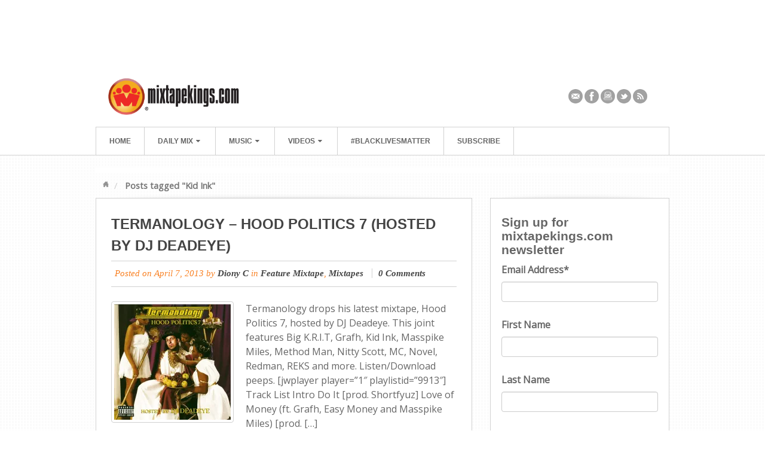

--- FILE ---
content_type: text/html; charset=UTF-8
request_url: https://mixtapekings.com/tag/kid-ink/
body_size: 13539
content:
<!DOCTYPE html>
<html lang="en-US">
<head>
<meta charset="UTF-8" />

<link rel="profile" href="http://gmpg.org/xfn/11" />
<link rel="pingback" href="https://mixtapekings.com/xmlrpc.php" />
<!--[if lt IE 9]>
<script src="https://mixtapekings.com/wp-content/themes/swagger/framework/assets/js/html5.js" type="text/javascript"></script>
<![endif]-->
<meta name='robots' content='index, follow, max-image-preview:large, max-snippet:-1, max-video-preview:-1' />
<meta name="dlm-version" content="4.9.14">
	<!-- This site is optimized with the Yoast SEO plugin v24.7 - https://yoast.com/wordpress/plugins/seo/ -->
	<title>Kid Ink Archives - mixtapekings.com</title>
	<link rel="canonical" href="https://mixtapekings.com/tag/kid-ink/" />
	<meta property="og:locale" content="en_US" />
	<meta property="og:type" content="article" />
	<meta property="og:title" content="Kid Ink Archives - mixtapekings.com" />
	<meta property="og:url" content="https://mixtapekings.com/tag/kid-ink/" />
	<meta property="og:site_name" content="mixtapekings.com" />
	<meta name="twitter:card" content="summary_large_image" />
	<meta name="twitter:site" content="@mixtapekings" />
	<script type="application/ld+json" class="yoast-schema-graph">{"@context":"https://schema.org","@graph":[{"@type":"CollectionPage","@id":"https://mixtapekings.com/tag/kid-ink/","url":"https://mixtapekings.com/tag/kid-ink/","name":"Kid Ink Archives - mixtapekings.com","isPartOf":{"@id":"https://mixtapekings.com/#website"},"primaryImageOfPage":{"@id":"https://mixtapekings.com/tag/kid-ink/#primaryimage"},"image":{"@id":"https://mixtapekings.com/tag/kid-ink/#primaryimage"},"thumbnailUrl":"https://i0.wp.com/assets.mixtapekings.com/wp-content/uploads/2013/04/Termanology-Hood_Politics_7-cover.jpg?fit=700%2C694&ssl=1","breadcrumb":{"@id":"https://mixtapekings.com/tag/kid-ink/#breadcrumb"},"inLanguage":"en-US"},{"@type":"ImageObject","inLanguage":"en-US","@id":"https://mixtapekings.com/tag/kid-ink/#primaryimage","url":"https://i0.wp.com/assets.mixtapekings.com/wp-content/uploads/2013/04/Termanology-Hood_Politics_7-cover.jpg?fit=700%2C694&ssl=1","contentUrl":"https://i0.wp.com/assets.mixtapekings.com/wp-content/uploads/2013/04/Termanology-Hood_Politics_7-cover.jpg?fit=700%2C694&ssl=1","width":700,"height":694},{"@type":"BreadcrumbList","@id":"https://mixtapekings.com/tag/kid-ink/#breadcrumb","itemListElement":[{"@type":"ListItem","position":1,"name":"Home","item":"https://mixtapekings.com/"},{"@type":"ListItem","position":2,"name":"Kid Ink"}]},{"@type":"WebSite","@id":"https://mixtapekings.com/#website","url":"https://mixtapekings.com/","name":"mixtapekings.com","description":"listen, download &amp; shop, mixtapes, vinyls, music videos, underground","publisher":{"@id":"https://mixtapekings.com/#organization"},"potentialAction":[{"@type":"SearchAction","target":{"@type":"EntryPoint","urlTemplate":"https://mixtapekings.com/?s={search_term_string}"},"query-input":{"@type":"PropertyValueSpecification","valueRequired":true,"valueName":"search_term_string"}}],"inLanguage":"en-US"},{"@type":"Organization","@id":"https://mixtapekings.com/#organization","name":"mixtapekings.com","url":"https://mixtapekings.com/","logo":{"@type":"ImageObject","inLanguage":"en-US","@id":"https://mixtapekings.com/#/schema/logo/image/","url":"https://i2.wp.com/assets.mixtapekings.com/wp-content/uploads/2012/05/mixtapekings_logo.png?fit=342%2C96&ssl=1","contentUrl":"https://i2.wp.com/assets.mixtapekings.com/wp-content/uploads/2012/05/mixtapekings_logo.png?fit=342%2C96&ssl=1","width":"342","height":"96","caption":"mixtapekings.com"},"image":{"@id":"https://mixtapekings.com/#/schema/logo/image/"},"sameAs":["https://www.facebook.com/mixtapekings","https://x.com/mixtapekings","https://www.instagram.com/mixtapekings/","https://www.youtube.com/user/mixtapekings"]}]}</script>
	<!-- / Yoast SEO plugin. -->


<link rel='dns-prefetch' href='//stats.wp.com' />
<link rel='preconnect' href='//c0.wp.com' />
<link rel='preconnect' href='//i0.wp.com' />
<link rel="alternate" type="application/rss+xml" title="mixtapekings.com &raquo; Feed" href="https://mixtapekings.com/feed/" />
<link rel="alternate" type="application/rss+xml" title="mixtapekings.com &raquo; Comments Feed" href="https://mixtapekings.com/comments/feed/" />
<link rel="alternate" type="application/rss+xml" title="mixtapekings.com &raquo; Kid Ink Tag Feed" href="https://mixtapekings.com/tag/kid-ink/feed/" />
<link href="https://fonts.googleapis.com/css?family=Open+Sans" rel="stylesheet" type="text/css">
<style id='wp-img-auto-sizes-contain-inline-css' type='text/css'>
img:is([sizes=auto i],[sizes^="auto," i]){contain-intrinsic-size:3000px 1500px}
/*# sourceURL=wp-img-auto-sizes-contain-inline-css */
</style>
<link rel='stylesheet' id='bootstrap-css' href='https://mixtapekings.com/wp-content/themes/swagger/framework/assets/plugins/bootstrap/css/bootstrap.min.css?ver=3.3.4' type='text/css' media='all' />
<link rel='stylesheet' id='fontawesome-css' href='https://mixtapekings.com/wp-content/themes/swagger/framework/assets/plugins/fontawesome/css/font-awesome.min.css?ver=4.7.0' type='text/css' media='all' />
<link rel='stylesheet' id='magnific_popup-css' href='https://mixtapekings.com/wp-content/themes/swagger/framework/assets/css/magnificpopup.min.css?ver=0.9.3' type='text/css' media='all' />
<link rel='stylesheet' id='themeblvd-css' href='https://mixtapekings.com/wp-content/themes/swagger/framework/assets/css/themeblvd.min.css?ver=2.4.9' type='text/css' media='all' />
<style id='wp-emoji-styles-inline-css' type='text/css'>

	img.wp-smiley, img.emoji {
		display: inline !important;
		border: none !important;
		box-shadow: none !important;
		height: 1em !important;
		width: 1em !important;
		margin: 0 0.07em !important;
		vertical-align: -0.1em !important;
		background: none !important;
		padding: 0 !important;
	}
/*# sourceURL=wp-emoji-styles-inline-css */
</style>
<style id='wp-block-library-inline-css' type='text/css'>
:root{--wp-block-synced-color:#7a00df;--wp-block-synced-color--rgb:122,0,223;--wp-bound-block-color:var(--wp-block-synced-color);--wp-editor-canvas-background:#ddd;--wp-admin-theme-color:#007cba;--wp-admin-theme-color--rgb:0,124,186;--wp-admin-theme-color-darker-10:#006ba1;--wp-admin-theme-color-darker-10--rgb:0,107,160.5;--wp-admin-theme-color-darker-20:#005a87;--wp-admin-theme-color-darker-20--rgb:0,90,135;--wp-admin-border-width-focus:2px}@media (min-resolution:192dpi){:root{--wp-admin-border-width-focus:1.5px}}.wp-element-button{cursor:pointer}:root .has-very-light-gray-background-color{background-color:#eee}:root .has-very-dark-gray-background-color{background-color:#313131}:root .has-very-light-gray-color{color:#eee}:root .has-very-dark-gray-color{color:#313131}:root .has-vivid-green-cyan-to-vivid-cyan-blue-gradient-background{background:linear-gradient(135deg,#00d084,#0693e3)}:root .has-purple-crush-gradient-background{background:linear-gradient(135deg,#34e2e4,#4721fb 50%,#ab1dfe)}:root .has-hazy-dawn-gradient-background{background:linear-gradient(135deg,#faaca8,#dad0ec)}:root .has-subdued-olive-gradient-background{background:linear-gradient(135deg,#fafae1,#67a671)}:root .has-atomic-cream-gradient-background{background:linear-gradient(135deg,#fdd79a,#004a59)}:root .has-nightshade-gradient-background{background:linear-gradient(135deg,#330968,#31cdcf)}:root .has-midnight-gradient-background{background:linear-gradient(135deg,#020381,#2874fc)}:root{--wp--preset--font-size--normal:16px;--wp--preset--font-size--huge:42px}.has-regular-font-size{font-size:1em}.has-larger-font-size{font-size:2.625em}.has-normal-font-size{font-size:var(--wp--preset--font-size--normal)}.has-huge-font-size{font-size:var(--wp--preset--font-size--huge)}.has-text-align-center{text-align:center}.has-text-align-left{text-align:left}.has-text-align-right{text-align:right}.has-fit-text{white-space:nowrap!important}#end-resizable-editor-section{display:none}.aligncenter{clear:both}.items-justified-left{justify-content:flex-start}.items-justified-center{justify-content:center}.items-justified-right{justify-content:flex-end}.items-justified-space-between{justify-content:space-between}.screen-reader-text{border:0;clip-path:inset(50%);height:1px;margin:-1px;overflow:hidden;padding:0;position:absolute;width:1px;word-wrap:normal!important}.screen-reader-text:focus{background-color:#ddd;clip-path:none;color:#444;display:block;font-size:1em;height:auto;left:5px;line-height:normal;padding:15px 23px 14px;text-decoration:none;top:5px;width:auto;z-index:100000}html :where(.has-border-color){border-style:solid}html :where([style*=border-top-color]){border-top-style:solid}html :where([style*=border-right-color]){border-right-style:solid}html :where([style*=border-bottom-color]){border-bottom-style:solid}html :where([style*=border-left-color]){border-left-style:solid}html :where([style*=border-width]){border-style:solid}html :where([style*=border-top-width]){border-top-style:solid}html :where([style*=border-right-width]){border-right-style:solid}html :where([style*=border-bottom-width]){border-bottom-style:solid}html :where([style*=border-left-width]){border-left-style:solid}html :where(img[class*=wp-image-]){height:auto;max-width:100%}:where(figure){margin:0 0 1em}html :where(.is-position-sticky){--wp-admin--admin-bar--position-offset:var(--wp-admin--admin-bar--height,0px)}@media screen and (max-width:600px){html :where(.is-position-sticky){--wp-admin--admin-bar--position-offset:0px}}
/*wp_block_styles_on_demand_placeholder:6970078d59c49*/
/*# sourceURL=wp-block-library-inline-css */
</style>
<style id='classic-theme-styles-inline-css' type='text/css'>
/*! This file is auto-generated */
.wp-block-button__link{color:#fff;background-color:#32373c;border-radius:9999px;box-shadow:none;text-decoration:none;padding:calc(.667em + 2px) calc(1.333em + 2px);font-size:1.125em}.wp-block-file__button{background:#32373c;color:#fff;text-decoration:none}
/*# sourceURL=/wp-includes/css/classic-themes.min.css */
</style>
<link rel='stylesheet' id='flick-css' href='https://mixtapekings.com/wp-content/plugins/mailchimp/assets/css/flick/flick.css?ver=2.0.1' type='text/css' media='all' />
<link rel='stylesheet' id='mailchimp_sf_main_css-css' href='https://mixtapekings.com/wp-content/plugins/mailchimp/assets/css/frontend.css?ver=2.0.1' type='text/css' media='all' />
<link rel='stylesheet' id='themeblvd_swagger-css' href='https://mixtapekings.com/wp-content/themes/swagger/assets/css/theme.min.css?ver=2.1.18' type='text/css' media='all' />
<link rel='stylesheet' id='themeblvd_responsive-css' href='https://mixtapekings.com/wp-content/themes/swagger/assets/css/responsive.min.css?ver=2.1.18' type='text/css' media='all' />
<style id='themeblvd_responsive-inline-css' type='text/css'>
html,body {font-family: Open Sans, Arial, sans-serif;font-size: 16px;font-style: normal;font-weight: normal;}h1, h2, h3, h4, h5, h6, .slide-title {font-family: "Helvetica Neue", Helvetica, Arial,sans-serif;font-style: normal;font-weight: bold;}.media-full .slide-title,.nivoSlider .slide-title,.featured-entry-title .entry-title,.slogan-text,.element-tweet,.special-font {font-family: "Helvetica Neue", Helvetica, Arial,sans-serif;font-style: normal;font-weight: normal;}a {color: #f98123;}a:hover {color: #703b12;}.default,#branding {border-color: #f98123;}.article-wrap article {border-bottom-color: #f98123;}.element-post_list_paginated .read-more,.post_list_paginated .read-more,.standard-slider .media-full .slide-title span,.nivoSlider .slide-title span {background-color: #f98123;}#branding .header_logo .tb-text-logo:hover,.entry-title a:hover,.widget ul li a:hover,#main #breadcrumbs a:hover,.tags a:hover,.entry-meta a:hover {color: #f98123 !important;}
/*# sourceURL=themeblvd_responsive-inline-css */
</style>
<link rel='stylesheet' id='themeblvd_theme-css' href='https://mixtapekings.com/wp-content/themes/swagger-child/style.css?ver=2.1.18' type='text/css' media='all' />
<script type="text/javascript" src="https://c0.wp.com/c/6.9/wp-includes/js/jquery/jquery.min.js" id="jquery-core-js"></script>
<script type="text/javascript" src="https://c0.wp.com/c/6.9/wp-includes/js/jquery/jquery-migrate.min.js" id="jquery-migrate-js"></script>
<script type="text/javascript" src="https://mixtapekings.com/wp-content/themes/swagger/framework/assets/js/flexslider.min.js?ver=2.1" id="flexslider-js"></script>
<script type="text/javascript" src="https://mixtapekings.com/wp-content/themes/swagger/framework/assets/js/roundabout.min.js?ver=2.4.2" id="roundabout-js"></script>
<script type="text/javascript" src="https://mixtapekings.com/wp-content/themes/swagger/framework/assets/js/nivo.min.js?ver=3.2" id="nivo-js"></script>
<script type="text/javascript" src="https://mixtapekings.com/wp-content/themes/swagger/framework/assets/plugins/bootstrap/js/bootstrap.min.js?ver=3.3.4" id="bootstrap-js"></script>
<script type="text/javascript" src="https://mixtapekings.com/wp-content/themes/swagger/framework/assets/js/magnificpopup.min.js?ver=0.9.3" id="magnific_popup-js"></script>
<script type="text/javascript" src="https://mixtapekings.com/wp-content/themes/swagger/framework/assets/js/hoverintent.min.js?ver=r7" id="hoverintent-js"></script>
<script type="text/javascript" src="https://mixtapekings.com/wp-content/themes/swagger/framework/assets/js/superfish.min.js?ver=1.7.4" id="superfish-js"></script>
<script type="text/javascript" id="themeblvd-js-extra">
/* <![CDATA[ */
var themeblvd = {"thumb_animations":"true","featured_animations":"true","image_slide_animations":"true","retina_logo":"true","bootstrap":"true","magnific_popup":"true","lightbox_animation":"fade","lightbox_mobile":"0","lightbox_mobile_iframe":"768","lightbox_mobile_gallery":"0","lightbox_error":"The lightbox media could not be loaded.","lightbox_close":"Close","lightbox_loading":"Loading...","lightbox_counter":"%curr% of %total%","lightbox_next":"Next","lightbox_previous":"Previous","superfish":"true"};
//# sourceURL=themeblvd-js-extra
/* ]]> */
</script>
<script type="text/javascript" src="https://mixtapekings.com/wp-content/themes/swagger/framework/assets/js/themeblvd.min.js?ver=2.4.9" id="themeblvd-js"></script>
<link rel="https://api.w.org/" href="https://mixtapekings.com/wp-json/" /><link rel="alternate" title="JSON" type="application/json" href="https://mixtapekings.com/wp-json/wp/v2/tags/886" /><link rel="EditURI" type="application/rsd+xml" title="RSD" href="https://mixtapekings.com/xmlrpc.php?rsd" />
<meta name="generator" content="WordPress 6.9" />
	<style>img#wpstats{display:none}</style>
		<meta name="viewport" content="width=device-width, initial-scale=1.0">
<link rel='stylesheet' id='custom_styles' href='https://mixtapekings.com/wp-content/themes/swagger-child/assets/css/custom.css' type='text/css' media='all' />
<link rel="icon" href="https://i0.wp.com/assets.mixtapekings.com/wp-content/uploads/mixtapekings-symbol-200x200.jpg?fit=32%2C32&#038;ssl=1" sizes="32x32" />
<link rel="icon" href="https://i0.wp.com/assets.mixtapekings.com/wp-content/uploads/mixtapekings-symbol-200x200.jpg?fit=192%2C192&#038;ssl=1" sizes="192x192" />
<link rel="apple-touch-icon" href="https://i0.wp.com/assets.mixtapekings.com/wp-content/uploads/mixtapekings-symbol-200x200.jpg?fit=180%2C180&#038;ssl=1" />
<meta name="msapplication-TileImage" content="https://i0.wp.com/assets.mixtapekings.com/wp-content/uploads/mixtapekings-symbol-200x200.jpg?fit=200%2C200&#038;ssl=1" />
		<style type="text/css" id="wp-custom-css">
			/*
Welcome to Custom CSS!

CSS (Cascading Style Sheets) is a kind of code that tells the browser how
to render a web page. You may delete these comments and get started with
your customizations.

By default, your stylesheet will be loaded after the theme stylesheets,
which means that your rules can take precedence and override the theme CSS
rules. Just write here what you want to change, you don't need to copy all
your theme's stylesheet content.
*/

#custom_html-2.widget .widget-inner, #custom_html-3.widget .widget-inner, #custom_html-4.widget .widget-inner, #custom_html-5.widget .widget-inner {
	padding: 0px;
}


@media screen and (max-width: 969px) {
    div.mtk_home_970x90 {
        display: none;
    }
}


@media screen and (max-width: 467px) {
    div.mtk_post_468x60 {
        display: none;
    }
}		</style>
		
<!-- Google Tag Manager -->
<script>(function(w,d,s,l,i){w[l]=w[l]||[];w[l].push({'gtm.start':
new Date().getTime(),event:'gtm.js'});var f=d.getElementsByTagName(s)[0],
j=d.createElement(s),dl=l!='dataLayer'?'&l='+l:'';j.async=true;j.src=
'https://www.googletagmanager.com/gtm.js?id='+i+dl;f.parentNode.insertBefore(j,f);
})(window,document,'script','dataLayer','GTM-N6CWH9');</script>
<!-- End Google Tag Manager -->

</head>
<body class="archive tag tag-kid-ink tag-886 wp-theme-swagger wp-child-theme-swagger-child mac chrome layout_stretch primary_light content_light mobile_nav_toggle_graphic hide-featured-area hide-featured-area-above sidebar-layout-sidebar_right">

<!-- Google Tag Manager (noscript) -->
<noscript><iframe src="https://www.googletagmanager.com/ns.html?id=GTM-N6CWH9"
height="0" width="0" style="display:none;visibility:hidden"></iframe></noscript>
<!-- End Google Tag Manager (noscript) -->


<div id="wrapper">
	<div id="container">

		
		<!-- HEADER (start) -->

		<div id="top">
			<header id="branding" role="banner">
				<div class="content">
					<div class="header-above"><div class="widget-area widget-area-collapsible"><aside id="block-16" class="widget widget_block"><div class="widget-inner"><!-- /3084174/mtk_home_728x90 -->
<div id='div-gpt-ad-1748027978690-0' style='min-width: 728px; min-height: 90px;'>
  <script>
    googletag.cmd.push(function() { googletag.display('div-gpt-ad-1748027978690-0'); });
  </script>
</div></div></aside></div><!-- .widget_area (end) --></div><!-- .header-above (end) -->	<div id="header_content">
		<div class="header_content-inner">
			<div class="header_content-content clearfix">
					<div class="header_logo header_logo_image">
		<a href="https://mixtapekings.com" title="mixtapekings.com" class="tb-image-logo"><img src="https://assets.mixtapekings.com/wp-content/uploads/2012/05/mixtapekings_logo.png" alt="mixtapekings.com" width="220" /></a>	</div><!-- .tbc_header_logo (end) -->
		<div class="header-addon">
		<div class="social-media">
			<div class="themeblvd-contact-bar"><ul class="social-media-grey"><li><a href="/contact-us/" title="Email" class="email" target="_blank">Email</a></li><li><a href="http://www.facebook.com/mixtapekings" title="Facebook" class="facebook" target="_blank">Facebook</a></li><li><a href="http://www.instagram.com/mixtapekings" title="Instagram" class="instagram" target="_blank">Instagram</a></li><li><a href="http://twitter.com/mixtapekings" title="Twitter" class="twitter" target="_blank">Twitter</a></li><li><a href="/feed/" title="RSS" class="rss" target="_blank">RSS</a></li></ul><div class="clear"></div></div><!-- .themeblvd-contact-bar (end) -->		</div><!-- .social-media (end) -->
					</div><!-- .header-addon (end) -->
				</div><!-- .header_content-content (end) -->
		</div><!-- .header_content-inner (end) -->
	</div><!-- #header_content (end) -->
		<a href="#access" class="btn-navbar">
		<i class="fa fa-bars"></i>	</a>
	<nav id="access" role="navigation">
		<div class="access-inner">
			<div class="access-content clearfix">
				<ul id="primary-menu" class="sf-menu"><li id="menu-item-43771" class="menu-item menu-item-type-custom menu-item-object-custom menu-item-home menu-item-43771"><a href="https://mixtapekings.com">Home</a></li>
<li id="menu-item-1820" class="menu-item menu-item-type-post_type menu-item-object-page menu-item-has-children menu-item-1820"><a href="https://mixtapekings.com/daily-mix/">Daily Mix<i class="sf-sub-indicator fa fa-caret-down"></i></a>
<ul class="sub-menu">
	<li id="menu-item-4132" class="menu-item menu-item-type-taxonomy menu-item-object-category menu-item-4132"><a href="https://mixtapekings.com/category/news/">News</a></li>
	<li id="menu-item-8142" class="menu-item menu-item-type-taxonomy menu-item-object-category menu-item-8142"><a href="https://mixtapekings.com/category/interviews/">Interviews</a></li>
</ul>
</li>
<li id="menu-item-1905" class="menu-item menu-item-type-post_type menu-item-object-page menu-item-has-children menu-item-1905"><a href="https://mixtapekings.com/music/">Music<i class="sf-sub-indicator fa fa-caret-down"></i></a>
<ul class="sub-menu">
	<li id="menu-item-8457" class="menu-item menu-item-type-taxonomy menu-item-object-category menu-item-8457"><a href="https://mixtapekings.com/category/audio-tracks/">Audio Tracks</a></li>
	<li id="menu-item-6085" class="menu-item menu-item-type-taxonomy menu-item-object-category menu-item-6085"><a href="https://mixtapekings.com/category/albums/">Albums</a></li>
	<li id="menu-item-1911" class="menu-item menu-item-type-taxonomy menu-item-object-category menu-item-1911"><a href="https://mixtapekings.com/category/mixtapes/">Mixtapes</a></li>
	<li id="menu-item-43832" class="menu-item menu-item-type-taxonomy menu-item-object-category menu-item-43832"><a href="https://mixtapekings.com/category/mixtapes/throwback-mixtapes/">Throwback Mixtapes</a></li>
</ul>
</li>
<li id="menu-item-1908" class="menu-item menu-item-type-post_type menu-item-object-page menu-item-has-children menu-item-1908"><a href="https://mixtapekings.com/videos/">Videos<i class="sf-sub-indicator fa fa-caret-down"></i></a>
<ul class="sub-menu">
	<li id="menu-item-2335" class="menu-item menu-item-type-taxonomy menu-item-object-category menu-item-2335"><a href="https://mixtapekings.com/category/indie-comedy/">Indie Comedy</a></li>
	<li id="menu-item-2334" class="menu-item menu-item-type-taxonomy menu-item-object-category menu-item-2334"><a href="https://mixtapekings.com/category/music-video/">Music Videos</a></li>
	<li id="menu-item-2085" class="menu-item menu-item-type-taxonomy menu-item-object-category menu-item-2085"><a href="https://mixtapekings.com/category/parodies-spoofs/">Parodies/Spoof&#8217;s</a></li>
</ul>
</li>
<li id="menu-item-42825" class="menu-item menu-item-type-post_type menu-item-object-page menu-item-42825"><a href="https://mixtapekings.com/black-lives-matter/">#BLACKLIVESMATTER</a></li>
<li id="menu-item-10492" class="menu-item menu-item-type-post_type menu-item-object-page menu-item-10492"><a href="https://mixtapekings.com/subscribe/">Subscribe</a></li>
</ul>							</div><!-- .access-content (end) -->
		</div><!-- .access-inner (end) -->
	</nav><!-- #access (end) -->
					</div><!-- .content (end) -->
			</header><!-- #branding (end) -->
		</div><!-- #top (end) -->

		<!-- HEADER (end) -->

			<!-- MAIN (start) -->

	<div id="main" class="sidebar_right">
		<div class="main-inner">
			<div class="main-content">
				<div class="grid-protection clearfix">
	<div class="main-top"><div class="widget-area widget-area-collapsible"><aside id="block-12" class="widget widget_block"><div class="widget-inner"><!-- /3084174/mtk_home_728x90 -->
<div id='div-gpt-ad-1736809988920-0'>
  <script>
    googletag.cmd.push(function() { googletag.display('div-gpt-ad-1736809988920-0'); });
  </script>
</div>
</div></aside></div><!-- .widget_area (end) --></div><!-- .main-top (end) -->		<div id="breadcrumbs">
			<div class="breadcrumbs-inner">
				<div class="breadcrumbs-content">
					<ul class="breadcrumb"><li><a href="https://mixtapekings.com" class="home-link" title="Home">Home</a></li><li class="active"><span class="current">Posts tagged "Kid Ink"</span></li></ul><!-- .breadcrumb (end) -->				</div><!-- .breadcrumbs-content (end) -->
			</div><!-- .breadcrumbs-inner (end) -->
		</div><!-- #breadcrumbs (end) -->
		
	<div id="sidebar_layout" class="clearfix">
		<div class="sidebar_layout-inner">
			<div class="row grid-protection">

				
				<!-- CONTENT (start) -->

				<div id="content" class="col-sm-8 clearfix" role="main">
					<div class="inner">
						
						
							<!-- ARCHIVE POST LIST (start) -->

							<div class="post_list post_list_paginated archive">
																											<div class="article-wrap">
	<article id="post-9914" class="post-9914 post type-post status-publish format-standard has-post-thumbnail hentry category-feature-mixtape category-mixtapes tag-big-k-r-i-t tag-grafh tag-hood-politics-7 tag-kid-ink tag-masspike-miles tag-mc tag-method-man tag-nitty-scott tag-novel tag-redman tag-reks tag-termanology">
		<header class="entry-header">
			<h1 class="entry-title"><a href="https://mixtapekings.com/2013/04/07/termanology-hood-politics-7-hosted-by-dj-deadeye/" title="Termanology &#8211; Hood Politics 7 (Hosted by DJ Deadeye)">Termanology &#8211; Hood Politics 7 (Hosted by DJ Deadeye)</a></h1>
								<div class="entry-meta">
		<span class="sep">Posted on</span>
		<time class="entry-date updated" datetime="2013-04-07T00:01:42+00:00">April 7, 2013</time>
		<span class="sep"> by </span>
		<span class="author vcard"><a class="url fn n" href="https://mixtapekings.com/author/admin/" title="View all posts by Diony C" rel="author">Diony C</a></span>
		<span class="sep"> in </span>
					<span class="category"><a href="https://mixtapekings.com/category/mixtapes/feature-mixtape/" rel="category tag">Feature Mixtape</a>, <a href="https://mixtapekings.com/category/mixtapes/" rel="category tag">Mixtapes</a></span>
							<span class="comments-link">
				<a href="https://mixtapekings.com/2013/04/07/termanology-hood-politics-7-hosted-by-dj-deadeye/#respond"><span class="dsq-postid" data-dsqidentifier="9914 http://www.mixtapekings.com/?p=9914"><span class="leave-reply">No Comments</span></span></a>			</span>
			</div><!-- .entry-meta -->
						</header><!-- .entry-header -->
		<div class="entry-content">
			<div class="featured-image-wrapper attachment-small wp-post-image"><div class="featured-image"><div class="featured-image-inner"><a href="https://mixtapekings.com/2013/04/07/termanology-hood-politics-7-hosted-by-dj-deadeye/" target="_self" class="thumbnail post" title="Termanology &#8211; Hood Politics 7 (Hosted by DJ Deadeye)"><img width="195" height="193" src="https://i0.wp.com/assets.mixtapekings.com/wp-content/uploads/2013/04/Termanology-Hood_Politics_7-cover.jpg?fit=195%2C193&amp;ssl=1" class=" wp-post-image" alt="" decoding="async" srcset="https://i0.wp.com/assets.mixtapekings.com/wp-content/uploads/2013/04/Termanology-Hood_Politics_7-cover.jpg?w=700&amp;ssl=1 700w, https://i0.wp.com/assets.mixtapekings.com/wp-content/uploads/2013/04/Termanology-Hood_Politics_7-cover.jpg?resize=300%2C297&amp;ssl=1 300w, https://i0.wp.com/assets.mixtapekings.com/wp-content/uploads/2013/04/Termanology-Hood_Politics_7-cover.jpg?resize=620%2C614&amp;ssl=1 620w, https://i0.wp.com/assets.mixtapekings.com/wp-content/uploads/2013/04/Termanology-Hood_Politics_7-cover.jpg?resize=195%2C193&amp;ssl=1 195w, https://i0.wp.com/assets.mixtapekings.com/wp-content/uploads/2013/04/Termanology-Hood_Politics_7-cover.jpg?resize=130%2C130&amp;ssl=1 130w, https://i0.wp.com/assets.mixtapekings.com/wp-content/uploads/2013/04/Termanology-Hood_Politics_7-cover.jpg?resize=70%2C70&amp;ssl=1 70w, https://i0.wp.com/assets.mixtapekings.com/wp-content/uploads/2013/04/Termanology-Hood_Politics_7-cover.jpg?resize=45%2C45&amp;ssl=1 45w" sizes="(max-width: 195px) 100vw, 195px" /><span class="image-overlay"><span class="image-overlay-bg"></span><span class="image-overlay-icon"></span></span></a></div><!-- .featured-image-inner (end) --></div><!-- .featured-image (end) --></div><!-- .featured-image-wrapper (end) -->			<p>Termanology drops his latest mixtape, Hood Politics 7, hosted by DJ Deadeye. This joint features Big K.R.I.T, Grafh, Kid Ink, Masspike Miles, Method Man, Nitty Scott, MC, Novel, Redman, REKS and more. Listen/Download peeps. [jwplayer player=&#8221;1&#8243; playlistid=&#8221;9913&#8243;] Track List Intro Do It [prod. Shortfyuz] Love of Money (ft. Grafh, Easy Money and Masspike Miles) [prod. [&hellip;]</p>
<a href="https://mixtapekings.com/2013/04/07/termanology-hood-politics-7-hosted-by-dj-deadeye/" title="Termanology &#8211; Hood Politics 7 (Hosted by DJ Deadeye)" class="read-more">View Post</a>							<span class="tags"><i class="fa fa-tags"></i> <a href="https://mixtapekings.com/tag/big-k-r-i-t/" rel="tag">Big K.R.I.T</a>, <a href="https://mixtapekings.com/tag/grafh/" rel="tag">Grafh</a>, <a href="https://mixtapekings.com/tag/hood-politics-7/" rel="tag">Hood Politics 7</a>, <a href="https://mixtapekings.com/tag/kid-ink/" rel="tag">Kid Ink</a>, <a href="https://mixtapekings.com/tag/masspike-miles/" rel="tag">Masspike Miles</a>, <a href="https://mixtapekings.com/tag/mc/" rel="tag">MC</a>, <a href="https://mixtapekings.com/tag/method-man/" rel="tag">Method Man</a>, <a href="https://mixtapekings.com/tag/nitty-scott/" rel="tag">Nitty Scott</a>, <a href="https://mixtapekings.com/tag/novel/" rel="tag">Novel</a>, <a href="https://mixtapekings.com/tag/redman/" rel="tag">Redman</a>, <a href="https://mixtapekings.com/tag/reks/" rel="tag">reks</a>, <a href="https://mixtapekings.com/tag/termanology/" rel="tag">Termanology</a></span>						<div class="clear"></div>
		</div><!-- .entry-content -->
	</article><!-- #post-9914 -->
</div><!-- .article-wrap (end) -->																			<div class="article-wrap">
	<article id="post-9061" class="post-9061 post type-post status-publish format-standard has-post-thumbnail hentry category-mixtapes tag-aap-rocky tag-can-you-hear-me-now-7 tag-dj-brandnew tag-dj-noize tag-drake tag-french-montana tag-j-cole tag-kid-ink tag-rockie-fresh tag-tyga tag-wale">
		<header class="entry-header">
			<h1 class="entry-title"><a href="https://mixtapekings.com/2013/02/18/dj-noize-dj-brandnew-can-you-hear-me-now-7/" title="DJ Noize &#038; DJ Brandnew &#8211; Can You Hear Me Now 7">DJ Noize &#038; DJ Brandnew &#8211; Can You Hear Me Now 7</a></h1>
								<div class="entry-meta">
		<span class="sep">Posted on</span>
		<time class="entry-date updated" datetime="2013-02-18T20:52:03+00:00">February 18, 2013</time>
		<span class="sep"> by </span>
		<span class="author vcard"><a class="url fn n" href="https://mixtapekings.com/author/admin/" title="View all posts by Diony C" rel="author">Diony C</a></span>
		<span class="sep"> in </span>
					<span class="category"><a href="https://mixtapekings.com/category/mixtapes/" rel="category tag">Mixtapes</a></span>
							<span class="comments-link">
				<a href="https://mixtapekings.com/2013/02/18/dj-noize-dj-brandnew-can-you-hear-me-now-7/#respond"><span class="dsq-postid" data-dsqidentifier="9061 http://www.mixtapekings.com/?p=9061"><span class="leave-reply">No Comments</span></span></a>			</span>
			</div><!-- .entry-meta -->
						</header><!-- .entry-header -->
		<div class="entry-content">
			<div class="featured-image-wrapper attachment-small wp-post-image"><div class="featured-image"><div class="featured-image-inner"><a href="https://mixtapekings.com/2013/02/18/dj-noize-dj-brandnew-can-you-hear-me-now-7/" target="_self" class="thumbnail post" title="DJ Noize &#038; DJ Brandnew &#8211; Can You Hear Me Now 7"><img width="195" height="195" src="https://i0.wp.com/assets.mixtapekings.com/wp-content/uploads/2013/02/DJ-Noize-Can-You-Hear-Me-Now-7-00-Front.jpg?fit=195%2C195&amp;ssl=1" class=" wp-post-image" alt="" decoding="async" srcset="https://i0.wp.com/assets.mixtapekings.com/wp-content/uploads/2013/02/DJ-Noize-Can-You-Hear-Me-Now-7-00-Front.jpg?w=600&amp;ssl=1 600w, https://i0.wp.com/assets.mixtapekings.com/wp-content/uploads/2013/02/DJ-Noize-Can-You-Hear-Me-Now-7-00-Front.jpg?resize=150%2C150&amp;ssl=1 150w, https://i0.wp.com/assets.mixtapekings.com/wp-content/uploads/2013/02/DJ-Noize-Can-You-Hear-Me-Now-7-00-Front.jpg?resize=300%2C300&amp;ssl=1 300w, https://i0.wp.com/assets.mixtapekings.com/wp-content/uploads/2013/02/DJ-Noize-Can-You-Hear-Me-Now-7-00-Front.jpg?resize=195%2C195&amp;ssl=1 195w, https://i0.wp.com/assets.mixtapekings.com/wp-content/uploads/2013/02/DJ-Noize-Can-You-Hear-Me-Now-7-00-Front.jpg?resize=130%2C130&amp;ssl=1 130w, https://i0.wp.com/assets.mixtapekings.com/wp-content/uploads/2013/02/DJ-Noize-Can-You-Hear-Me-Now-7-00-Front.jpg?resize=70%2C70&amp;ssl=1 70w, https://i0.wp.com/assets.mixtapekings.com/wp-content/uploads/2013/02/DJ-Noize-Can-You-Hear-Me-Now-7-00-Front.jpg?resize=45%2C45&amp;ssl=1 45w, https://i0.wp.com/assets.mixtapekings.com/wp-content/uploads/2013/02/DJ-Noize-Can-You-Hear-Me-Now-7-00-Front.jpg?resize=120%2C120&amp;ssl=1 120w" sizes="(max-width: 195px) 100vw, 195px" /><span class="image-overlay"><span class="image-overlay-bg"></span><span class="image-overlay-icon"></span></span></a></div><!-- .featured-image-inner (end) --></div><!-- .featured-image (end) --></div><!-- .featured-image-wrapper (end) -->			<p>DJ Noize &#038; DJ Brandnew present “Can You Hear Me Now 7″ featuring new music by A$AP Rocky, Drake, J. Cole, Wale, French Montana, Kid Ink, Tyga, Rockie Fresh &#038; more! Listen/Download this fresh mix. [jwplayer config=&#8221;Audio Player (No Image)&#8221; playlistid=&#8221;9058&#8243;] Track List David Sabastian – Pop Song DJ Maaleek – Strip (Ft. L!Z) Problem [&hellip;]</p>
<a href="https://mixtapekings.com/2013/02/18/dj-noize-dj-brandnew-can-you-hear-me-now-7/" title="DJ Noize &#038; DJ Brandnew &#8211; Can You Hear Me Now 7" class="read-more">View Post</a>							<span class="tags"><i class="fa fa-tags"></i> <a href="https://mixtapekings.com/tag/aap-rocky/" rel="tag">A$AP Rocky</a>, <a href="https://mixtapekings.com/tag/can-you-hear-me-now-7/" rel="tag">Can You Hear Me Now 7</a>, <a href="https://mixtapekings.com/tag/dj-brandnew/" rel="tag">DJ Brandnew</a>, <a href="https://mixtapekings.com/tag/dj-noize/" rel="tag">DJ Noize</a>, <a href="https://mixtapekings.com/tag/drake/" rel="tag">Drake</a>, <a href="https://mixtapekings.com/tag/french-montana/" rel="tag">French Montana</a>, <a href="https://mixtapekings.com/tag/j-cole/" rel="tag">j cole</a>, <a href="https://mixtapekings.com/tag/kid-ink/" rel="tag">Kid Ink</a>, <a href="https://mixtapekings.com/tag/rockie-fresh/" rel="tag">Rockie Fresh</a>, <a href="https://mixtapekings.com/tag/tyga/" rel="tag">Tyga</a>, <a href="https://mixtapekings.com/tag/wale/" rel="tag">Wale</a></span>						<div class="clear"></div>
		</div><!-- .entry-content -->
	</article><!-- #post-9061 -->
</div><!-- .article-wrap (end) -->																			<div class="article-wrap">
	<article id="post-6449" class="post-6449 post type-post status-publish format-standard has-post-thumbnail hentry category-mixtapes tag-bars-on-me tag-bun-b tag-chris-webby tag-d-lector tag-dj-drama tag-emilio-rojas tag-jon-connor tag-kid-ink tag-method-man tag-nikkiya tag-prodigy">
		<header class="entry-header">
			<h1 class="entry-title"><a href="https://mixtapekings.com/2012/10/24/chris-webby-bars-on-me-hosted-by-dj-drama/" title="Chris Webby &#8211; Bars On Me (Hosted by DJ Drama)">Chris Webby &#8211; Bars On Me (Hosted by DJ Drama)</a></h1>
								<div class="entry-meta">
		<span class="sep">Posted on</span>
		<time class="entry-date updated" datetime="2012-10-24T16:04:53+00:00">October 24, 2012</time>
		<span class="sep"> by </span>
		<span class="author vcard"><a class="url fn n" href="https://mixtapekings.com/author/admin/" title="View all posts by Diony C" rel="author">Diony C</a></span>
		<span class="sep"> in </span>
					<span class="category"><a href="https://mixtapekings.com/category/mixtapes/" rel="category tag">Mixtapes</a></span>
							<span class="comments-link">
				<a href="https://mixtapekings.com/2012/10/24/chris-webby-bars-on-me-hosted-by-dj-drama/#respond"><span class="dsq-postid" data-dsqidentifier="6449 http://www.mixtapekings.com/?p=6449"><span class="leave-reply">No Comments</span></span></a>			</span>
			</div><!-- .entry-meta -->
						</header><!-- .entry-header -->
		<div class="entry-content">
			<div class="featured-image-wrapper attachment-small wp-post-image"><div class="featured-image"><div class="featured-image-inner"><a href="https://mixtapekings.com/2012/10/24/chris-webby-bars-on-me-hosted-by-dj-drama/" target="_self" class="thumbnail post" title="Chris Webby &#8211; Bars On Me (Hosted by DJ Drama)"><img width="195" height="195" src="https://i0.wp.com/assets.mixtapekings.com/wp-content/uploads/2012/10/Chris_Webby-Bars_On_Me_Cover.jpg?fit=195%2C195&amp;ssl=1" class=" wp-post-image" alt="" decoding="async" srcset="https://i0.wp.com/assets.mixtapekings.com/wp-content/uploads/2012/10/Chris_Webby-Bars_On_Me_Cover.jpg?w=600&amp;ssl=1 600w, https://i0.wp.com/assets.mixtapekings.com/wp-content/uploads/2012/10/Chris_Webby-Bars_On_Me_Cover.jpg?resize=150%2C150&amp;ssl=1 150w, https://i0.wp.com/assets.mixtapekings.com/wp-content/uploads/2012/10/Chris_Webby-Bars_On_Me_Cover.jpg?resize=300%2C300&amp;ssl=1 300w, https://i0.wp.com/assets.mixtapekings.com/wp-content/uploads/2012/10/Chris_Webby-Bars_On_Me_Cover.jpg?resize=195%2C195&amp;ssl=1 195w, https://i0.wp.com/assets.mixtapekings.com/wp-content/uploads/2012/10/Chris_Webby-Bars_On_Me_Cover.jpg?resize=130%2C130&amp;ssl=1 130w, https://i0.wp.com/assets.mixtapekings.com/wp-content/uploads/2012/10/Chris_Webby-Bars_On_Me_Cover.jpg?resize=70%2C70&amp;ssl=1 70w, https://i0.wp.com/assets.mixtapekings.com/wp-content/uploads/2012/10/Chris_Webby-Bars_On_Me_Cover.jpg?resize=45%2C45&amp;ssl=1 45w" sizes="(max-width: 195px) 100vw, 195px" /><span class="image-overlay"><span class="image-overlay-bg"></span><span class="image-overlay-icon"></span></span></a></div><!-- .featured-image-inner (end) --></div><!-- .featured-image (end) --></div><!-- .featured-image-wrapper (end) -->			<p>Chris Webby from Norwalk, Connecticut recently dropped &#8220;Bars On Me&#8221; mixtape with DJ Drama. The 16-track free joint features Bun B, D Lector, Emilio Rojas, Jon Connor, Kid Ink, Method Man, Nikkiya, Prodigy and more. Listen/Download and enjoy. [jwplayer config=&#8221;Audio Player (No Image)&#8221; playlistid=&#8221;6470&#8243;] Track List Bars On Me (Prod. by Cardo) Webster Morgan (Prod. [&hellip;]</p>
<a href="https://mixtapekings.com/2012/10/24/chris-webby-bars-on-me-hosted-by-dj-drama/" title="Chris Webby &#8211; Bars On Me (Hosted by DJ Drama)" class="read-more">View Post</a>							<span class="tags"><i class="fa fa-tags"></i> <a href="https://mixtapekings.com/tag/bars-on-me/" rel="tag">Bars On Me</a>, <a href="https://mixtapekings.com/tag/bun-b/" rel="tag">Bun B</a>, <a href="https://mixtapekings.com/tag/chris-webby/" rel="tag">Chris Webby</a>, <a href="https://mixtapekings.com/tag/d-lector/" rel="tag">D Lector</a>, <a href="https://mixtapekings.com/tag/dj-drama/" rel="tag">DJ Drama</a>, <a href="https://mixtapekings.com/tag/emilio-rojas/" rel="tag">Emilio Rojas</a>, <a href="https://mixtapekings.com/tag/jon-connor/" rel="tag">Jon Connor</a>, <a href="https://mixtapekings.com/tag/kid-ink/" rel="tag">Kid Ink</a>, <a href="https://mixtapekings.com/tag/method-man/" rel="tag">Method Man</a>, <a href="https://mixtapekings.com/tag/nikkiya/" rel="tag">Nikkiya</a>, <a href="https://mixtapekings.com/tag/prodigy/" rel="tag">prodigy</a></span>						<div class="clear"></div>
		</div><!-- .entry-content -->
	</article><!-- #post-6449 -->
</div><!-- .article-wrap (end) -->																									<div class="pagination-wrap">	<div class="pagination">		<div class="btn-group clearfix">					</div>	</div></div>							</div><!-- .blogroll (end) -->

							<!-- ARCHIVE POST LIST (end) -->

						
											</div><!-- .inner (end) -->
				</div><!-- #content (end) -->

				<!-- CONTENT (end) -->

				<div class="fixed-sidebar right-sidebar col-sm-4"><div class="fixed-sidebar-inner"><div class="widget-area widget-area-fixed"><aside id="mailchimp_sf_widget-3" class="widget widget_mailchimp_sf_widget"><div class="widget-inner"><h2 class="wp-block-heading">Sign up for mixtapekings.com newsletter</h2>
<div id="mc_signup_b65bb05b9f_1">
	<form method="post" action="#mc_signup_b65bb05b9f_1" id="mc_signup_form_b65bb05b9f_1" class="mc_signup_form">
		<input type="hidden" class="mc_submit_type" name="mc_submit_type" value="html" />
		<input type="hidden" name="mcsf_action" value="mc_submit_signup_form" />
		<input type="hidden" id="_mc_submit_signup_form_nonce" name="_mc_submit_signup_form_nonce" value="465afb281c" />
	
	<div class="mc_form_inside">

		<div class="mc_message_wrapper">
					</div><!-- /mc_message_wrapper -->

		
<div class="mc_merge_var">
		<label for="mc_mv_EMAIL_2" class="mc_var_label mc_header mc_header_email">Email Address<span class="mc_required">*</span></label>
	<input type="text" size="18" placeholder="" name="mc_mv_EMAIL" id="mc_mv_EMAIL_2" class="mc_input"/>
</div><!-- /mc_merge_var -->
<div class="mc_merge_var">
		<label for="mc_mv_FNAME_3" class="mc_var_label mc_header mc_header_text">First Name</label>
	<input type="text" size="18" placeholder="" name="mc_mv_FNAME" id="mc_mv_FNAME_3" class="mc_input"/>
</div><!-- /mc_merge_var -->
<div class="mc_merge_var">
		<label for="mc_mv_LNAME_4" class="mc_var_label mc_header mc_header_text">Last Name</label>
	<input type="text" size="18" placeholder="" name="mc_mv_LNAME" id="mc_mv_LNAME_4" class="mc_input"/>
</div><!-- /mc_merge_var -->
<div class="mc_merge_var">
		<label for="mc_mv_MMERGE3_5" class="mc_var_label mc_header mc_header_text">Phone Number</label>
	<input type="text" size="18" placeholder="" name="mc_mv_MMERGE3" id="mc_mv_MMERGE3_5" class="mc_input"/>
</div><!-- /mc_merge_var -->			<div class="mc-indicates-required">
				* = required field			</div><!-- /mc-indicates-required -->
				<div style="display: none; !important">
		<label for="mailchimp_sf_alt_email">Alternative Email:</label>
		<input type="text" name="mailchimp_sf_alt_email" autocomplete="off"/>
	</div>
	<input type="hidden" class="mailchimp_sf_no_js" name="mailchimp_sf_no_js" value="1" />
	
		<div class="mc_signup_submit">
			<input type="submit" name="mc_signup_submit" class="mc_signup_submit_button" id="mc_signup_submit_b65bb05b9f_1" value="Subscribe" class="button" />
		</div><!-- /mc_signup_submit -->

		
	</div><!-- /mc_form_inside -->
	</form><!-- /mc_signup_form -->
</div><!-- /mc_signup_container -->
	</div></aside></div><!-- .widget_area (end) --></div><!-- .fixed-sidebar-inner (end) --></div><!-- .fixed-sidebar (end) -->
			</div><!-- .grid-protection (end) -->
		</div><!-- .sidebar_layout-inner (end) -->
	</div><!-- #sidebar_layout (end) -->

<div class="main-bottom"><div class="widget-area widget-area-collapsible"><aside id="custom_html-9" class="widget_text widget widget_custom_html"><div class="widget_text widget-inner"><div class="textwidget custom-html-widget"><!-- /3084174/mtk_home_728x90_Bottom -->
<div id='div-gpt-ad-1428766759597-4' class='header_ad' style='height:90px; width:728px; margin: 0px auto; padding: 5px;'>
<script type='text/javascript'>
googletag.cmd.push(function() { googletag.display('div-gpt-ad-1428766759597-4'); });
</script>
</div></div></div></aside></div><!-- .widget_area (end) --></div><!-- .main-bottom (end) -->				</div><!-- .grid-protection (end) -->
			</div><!-- .main-content (end) -->
		</div><!-- .main-inner (end) -->
	</div><!-- #main (end) -->

	<!-- MAIN (end) -->
	
		<!-- FOOTER (start) -->

		<div id="bottom">
			<footer id="colophon" role="contentinfo">
				<div class="colophon-inner">
								<div id="footer_content">
				<div class="footer_content-inner">
					<div class="footer_content-content">
						<div class="grid-protection clearfix">
							<div class="column grid_4"><div class="widget-area">
		<aside id="recent-posts-3" class="widget widget_recent_entries"><div class="widget-inner">
		<h3 class="widget-title">Recent Posts</h3>
		<ul>
											<li>
					<a href="https://mixtapekings.com/2022/04/04/tribeca-and-universal-music-group-for-brands-present-mixtape/">Tribeca and Universal Music Group for Brands Present: MIXTAPE</a>
									</li>
											<li>
					<a href="https://mixtapekings.com/2021/11/30/virgil-abloh-fulfilled-his-wildest-dreams-by-lei-takanashi-aria-hughes/">Virgil Abloh Fulfilled His Wildest Dreams. (BY LEI TAKANASHI, ARIA HUGHES)</a>
									</li>
											<li>
					<a href="https://mixtapekings.com/2021/08/11/rakim-j%e2%80%8b-%e2%80%8bperiod-present-the-live-mixtape-god-mc-edition-part-three-rakim-remixed/">Rakim &#038; J​.​PERIOD Present The Live Mixtape: God MC Edition [Part Three: Rakim Remixed]</a>
									</li>
											<li>
					<a href="https://mixtapekings.com/2021/08/10/limited-re-release-j-period-presents-g-o-o-d-music-remixed-unreleased/">Limited Re-Release! J.PERIOD Presents G.O.O.D. Music: Remixed &#038; Unreleased</a>
									</li>
					</ul>

		</div></aside></div><!-- .widget-area (end) --></div><!-- .column (end) --><div class="column grid_4"><div class="widget-inner">
<h3>QUICK LINKS</h3>
<ul>
<li><a href="/subscribe/?utm_source=mtk&amp;utm_medium=link&amp;utm_content=rosFooter&amp;utm_campaign=subscribe" target="_blank">Subscribe</a></li>
<li><a href="/about-us/">About Us</a></li>
<li><a href="/advertise-with-us/">Advertise With Us</a></li>
<li><a href="/services/">MTK Services</a></li>
<li><a href="/sitemap/">Sitemap</a></li>
<li><a href="/archives/">Archives</a></li>
</ul>
</div>
</div><!-- .column (end) --><div class="column grid_4 last"><div class="widget-area"><aside id="themeblvd_contact_widget-2" class="widget tb-contact_widget"><div class="widget-inner"><h3 class="widget-title">Talk to us</h3><ul class="simple-contact"><li class="contact"><a href="/contact-us/">Contact Us</a></li><li class="link"><ul class="icons"><li class="twitter"><a href="https://www.twitter.com/mixtapekings" target="_blank" title="Twitter">Twitter</a></li><li class="facebook"><a href="https://www.facebook.com/mixtapekings" target="_blank" title="Facebook">Facebook</a></li><li class="rss"><a href="/feed/" target="_blank" title="RSS">RSS</a></li></ul></li></ul></div></aside></div><!-- .widget-area (end) --></div><!-- .column (end) -->						</div><!-- .grid-protection (end) -->
					</div><!-- .footer_content-content (end) -->
				</div><!-- .footer_content-inner (end) -->
			</div><!-- .footer_content (end) -->
				<div id="footer_sub_content" class="clearfix">
		<div class="footer_sub_content-inner">
			<div class="footer_sub_content-content">
				<div class="copyright">
					<p>
						<span><a href="/terms-conditions/">Terms & Conditions</a> | <a href="/privacy-policy/">Privacy Policy</a> | © 2025 mixtapekings.com. All Rights Reserved.</span>
					</p>
				</div><!-- .copyright (end) -->
				<div class="clear"></div>
			</div><!-- .footer_sub_content-content (end) -->
		</div><!-- .footer_sub_content-inner (end) -->
	</div><!-- .footer_sub_content (end) -->
	<div class="footer-below"></div><!-- .footer-below (end) -->				</div><!-- .content (end) -->
			</footer><!-- #colophon (end) -->
		</div><!-- #bottom (end) -->

		<!-- FOOTER (end) -->

		
	</div><!-- #container (end) -->
</div><!-- #wrapper (end) -->
<script type="speculationrules">
{"prefetch":[{"source":"document","where":{"and":[{"href_matches":"/*"},{"not":{"href_matches":["/wp-*.php","/wp-admin/*","/wp-content/uploads/*","/wp-content/*","/wp-content/plugins/*","/wp-content/themes/swagger-child/*","/wp-content/themes/swagger/*","/*\\?(.+)"]}},{"not":{"selector_matches":"a[rel~=\"nofollow\"]"}},{"not":{"selector_matches":".no-prefetch, .no-prefetch a"}}]},"eagerness":"conservative"}]}
</script>
<script type="text/javascript" id="disqus_count-js-extra">
/* <![CDATA[ */
var countVars = {"disqusShortname":"mixtapekings"};
//# sourceURL=disqus_count-js-extra
/* ]]> */
</script>
<script type="text/javascript" src="https://mixtapekings.com/wp-content/plugins/disqus-comment-system/public/js/comment_count.js?ver=3.1.4" id="disqus_count-js"></script>
<script type="text/javascript" id="dlm-xhr-js-extra">
/* <![CDATA[ */
var dlmXHRtranslations = {"error":"An error occurred while trying to download the file. Please try again.","not_found":"Download does not exist.","no_file_path":"No file path defined.","no_file_paths":"No file paths defined.","filetype":"Download is not allowed for this file type.","file_access_denied":"Access denied to this file.","access_denied":"Access denied. You do not have permission to download this file.","security_error":"Something is wrong with the file path.","file_not_found":"File not found."};
//# sourceURL=dlm-xhr-js-extra
/* ]]> */
</script>
<script type="text/javascript" id="dlm-xhr-js-before">
/* <![CDATA[ */
const dlmXHR = {"xhr_links":{"class":["download-link","download-button"]},"prevent_duplicates":true,"ajaxUrl":"https:\/\/mixtapekings.com\/wp-admin\/admin-ajax.php"}; dlmXHRinstance = {}; const dlmXHRGlobalLinks = "https://mixtapekings.com/download/"; const dlmNonXHRGlobalLinks = []; dlmXHRgif = "https://mixtapekings.com/wp-includes/images/spinner.gif"; const dlmXHRProgress = "1"
//# sourceURL=dlm-xhr-js-before
/* ]]> */
</script>
<script type="text/javascript" src="https://mixtapekings.com/wp-content/plugins/download-monitor/assets/js/dlm-xhr.min.js?ver=4.9.14" id="dlm-xhr-js"></script>
<script type="text/javascript" src="https://mixtapekings.com/wp-content/themes/swagger/assets/js/swagger.js?ver=2.0.0" id="themeblvd_theme-js"></script>
<script type="text/javascript" src="https://c0.wp.com/c/6.9/wp-includes/js/jquery/jquery.form.min.js" id="jquery-form-js"></script>
<script type="text/javascript" src="https://c0.wp.com/c/6.9/wp-includes/js/jquery/ui/core.min.js" id="jquery-ui-core-js"></script>
<script type="text/javascript" src="https://c0.wp.com/c/6.9/wp-includes/js/jquery/ui/datepicker.min.js" id="jquery-ui-datepicker-js"></script>
<script type="text/javascript" id="jquery-ui-datepicker-js-after">
/* <![CDATA[ */
jQuery(function(jQuery){jQuery.datepicker.setDefaults({"closeText":"Close","currentText":"Today","monthNames":["January","February","March","April","May","June","July","August","September","October","November","December"],"monthNamesShort":["Jan","Feb","Mar","Apr","May","Jun","Jul","Aug","Sep","Oct","Nov","Dec"],"nextText":"Next","prevText":"Previous","dayNames":["Sunday","Monday","Tuesday","Wednesday","Thursday","Friday","Saturday"],"dayNamesShort":["Sun","Mon","Tue","Wed","Thu","Fri","Sat"],"dayNamesMin":["S","M","T","W","T","F","S"],"dateFormat":"MM d, yy","firstDay":1,"isRTL":false});});
//# sourceURL=jquery-ui-datepicker-js-after
/* ]]> */
</script>
<script type="text/javascript" id="mailchimp_sf_main_js-js-extra">
/* <![CDATA[ */
var mailchimpSF = {"ajax_url":"https://mixtapekings.com/","phone_validation_error":"Please enter a valid phone number."};
//# sourceURL=mailchimp_sf_main_js-js-extra
/* ]]> */
</script>
<script type="text/javascript" src="https://mixtapekings.com/wp-content/plugins/mailchimp/assets/js/mailchimp.js?ver=2.0.1" id="mailchimp_sf_main_js-js"></script>
<script type="text/javascript" id="jetpack-stats-js-before">
/* <![CDATA[ */
_stq = window._stq || [];
_stq.push([ "view", {"v":"ext","blog":"27570607","post":"0","tz":"0","srv":"mixtapekings.com","arch_tag":"kid-ink","arch_results":"3","j":"1:15.4"} ]);
_stq.push([ "clickTrackerInit", "27570607", "0" ]);
//# sourceURL=jetpack-stats-js-before
/* ]]> */
</script>
<script type="text/javascript" src="https://stats.wp.com/e-202604.js" id="jetpack-stats-js" defer="defer" data-wp-strategy="defer"></script>
<script id="wp-emoji-settings" type="application/json">
{"baseUrl":"https://s.w.org/images/core/emoji/17.0.2/72x72/","ext":".png","svgUrl":"https://s.w.org/images/core/emoji/17.0.2/svg/","svgExt":".svg","source":{"concatemoji":"https://mixtapekings.com/wp-includes/js/wp-emoji-release.min.js?ver=6.9"}}
</script>
<script type="module">
/* <![CDATA[ */
/*! This file is auto-generated */
const a=JSON.parse(document.getElementById("wp-emoji-settings").textContent),o=(window._wpemojiSettings=a,"wpEmojiSettingsSupports"),s=["flag","emoji"];function i(e){try{var t={supportTests:e,timestamp:(new Date).valueOf()};sessionStorage.setItem(o,JSON.stringify(t))}catch(e){}}function c(e,t,n){e.clearRect(0,0,e.canvas.width,e.canvas.height),e.fillText(t,0,0);t=new Uint32Array(e.getImageData(0,0,e.canvas.width,e.canvas.height).data);e.clearRect(0,0,e.canvas.width,e.canvas.height),e.fillText(n,0,0);const a=new Uint32Array(e.getImageData(0,0,e.canvas.width,e.canvas.height).data);return t.every((e,t)=>e===a[t])}function p(e,t){e.clearRect(0,0,e.canvas.width,e.canvas.height),e.fillText(t,0,0);var n=e.getImageData(16,16,1,1);for(let e=0;e<n.data.length;e++)if(0!==n.data[e])return!1;return!0}function u(e,t,n,a){switch(t){case"flag":return n(e,"\ud83c\udff3\ufe0f\u200d\u26a7\ufe0f","\ud83c\udff3\ufe0f\u200b\u26a7\ufe0f")?!1:!n(e,"\ud83c\udde8\ud83c\uddf6","\ud83c\udde8\u200b\ud83c\uddf6")&&!n(e,"\ud83c\udff4\udb40\udc67\udb40\udc62\udb40\udc65\udb40\udc6e\udb40\udc67\udb40\udc7f","\ud83c\udff4\u200b\udb40\udc67\u200b\udb40\udc62\u200b\udb40\udc65\u200b\udb40\udc6e\u200b\udb40\udc67\u200b\udb40\udc7f");case"emoji":return!a(e,"\ud83e\u1fac8")}return!1}function f(e,t,n,a){let r;const o=(r="undefined"!=typeof WorkerGlobalScope&&self instanceof WorkerGlobalScope?new OffscreenCanvas(300,150):document.createElement("canvas")).getContext("2d",{willReadFrequently:!0}),s=(o.textBaseline="top",o.font="600 32px Arial",{});return e.forEach(e=>{s[e]=t(o,e,n,a)}),s}function r(e){var t=document.createElement("script");t.src=e,t.defer=!0,document.head.appendChild(t)}a.supports={everything:!0,everythingExceptFlag:!0},new Promise(t=>{let n=function(){try{var e=JSON.parse(sessionStorage.getItem(o));if("object"==typeof e&&"number"==typeof e.timestamp&&(new Date).valueOf()<e.timestamp+604800&&"object"==typeof e.supportTests)return e.supportTests}catch(e){}return null}();if(!n){if("undefined"!=typeof Worker&&"undefined"!=typeof OffscreenCanvas&&"undefined"!=typeof URL&&URL.createObjectURL&&"undefined"!=typeof Blob)try{var e="postMessage("+f.toString()+"("+[JSON.stringify(s),u.toString(),c.toString(),p.toString()].join(",")+"));",a=new Blob([e],{type:"text/javascript"});const r=new Worker(URL.createObjectURL(a),{name:"wpTestEmojiSupports"});return void(r.onmessage=e=>{i(n=e.data),r.terminate(),t(n)})}catch(e){}i(n=f(s,u,c,p))}t(n)}).then(e=>{for(const n in e)a.supports[n]=e[n],a.supports.everything=a.supports.everything&&a.supports[n],"flag"!==n&&(a.supports.everythingExceptFlag=a.supports.everythingExceptFlag&&a.supports[n]);var t;a.supports.everythingExceptFlag=a.supports.everythingExceptFlag&&!a.supports.flag,a.supports.everything||((t=a.source||{}).concatemoji?r(t.concatemoji):t.wpemoji&&t.twemoji&&(r(t.twemoji),r(t.wpemoji)))});
//# sourceURL=https://mixtapekings.com/wp-includes/js/wp-emoji-loader.min.js
/* ]]> */
</script>
</body>
</html>

--- FILE ---
content_type: text/html; charset=utf-8
request_url: https://www.google.com/recaptcha/api2/aframe
body_size: 264
content:
<!DOCTYPE HTML><html><head><meta http-equiv="content-type" content="text/html; charset=UTF-8"></head><body><script nonce="bnAf5PPYcDp6Mgc9sdmOsg">/** Anti-fraud and anti-abuse applications only. See google.com/recaptcha */ try{var clients={'sodar':'https://pagead2.googlesyndication.com/pagead/sodar?'};window.addEventListener("message",function(a){try{if(a.source===window.parent){var b=JSON.parse(a.data);var c=clients[b['id']];if(c){var d=document.createElement('img');d.src=c+b['params']+'&rc='+(localStorage.getItem("rc::a")?sessionStorage.getItem("rc::b"):"");window.document.body.appendChild(d);sessionStorage.setItem("rc::e",parseInt(sessionStorage.getItem("rc::e")||0)+1);localStorage.setItem("rc::h",'1768949648798');}}}catch(b){}});window.parent.postMessage("_grecaptcha_ready", "*");}catch(b){}</script></body></html>

--- FILE ---
content_type: text/css
request_url: https://mixtapekings.com/wp-content/themes/swagger-child/assets/css/custom.css
body_size: 1487
content:
/* Add your custom CSS here. */


/* Custom footer */

#bottom, #bottom {
   /* border-top: 1px solid #D1D1D1; 
	border-top: 2px solid #EE2A26;*/
}

#bottom .copyright p {
    font-size: 0.9em;
    line-height: 1.5em;
    margin: -0.75em; 
    text-align: left;
}

#bottom .copyright {
	border-top: none;
}


#bottom {
	background-color: #000000;
	color:#FFF;
}

#bottom .copyright span {
   background-color: #000000;
}

.default, #branding {
    border: none;
}

#access li.home a {
	display: none;
}


/* sticky footer code starts */


html, body {
	height: 100%;
}

#wrapper {
	min-height: 100%;
	height: auto !important;
	height: 100%;
	margin: 0 auto -60px; /* the bottom margin is the negative value of the footer's height */	
}

/* sticky code not yet used but must trouble shoot 

/* .footer, .push {
	
/* height: 142px; /* .push must be the same height as .footer */
/* }

*/

/* sticky footer code ends*/

.tracklist {
	border: 3px solid #EEEEEE;
    box-shadow: 2px 2px 2px #cccccc;
    margin: 0 0 20px 0px;
    position: relative;
  /*  width: 560px */
}

.tracklist ol {
list-style: decimal inside none;
margin-left: 0px;
}

.tracklist ol li {
padding: 5px 10px;
}

.tracklist h3 {
	margin: 10px 0px 10px 10px;
	text-transform: uppercase;
	color: #000000;
	font-family: "Helvetica Neue",Helvetica,Arial,sans-serif;
	font-size: 1.25em;
	line-height: 1.15em;
}

.tracklist li.alt {
    background: none repeat scroll 0 0 #EEEEEE;
}

/* header container update */

/*#branding #header_content {
padding-top: 0px;	
} */

/* fixing homepage/ros ad */

#text-11 .widget-inner {
padding: 0px;
border: none;
}

#text-8 .widget-inner {
padding: 0px;
border: none;
}

#text-5 .widget-inner {
padding: 0px;
border: none;
}

#text-17 .widget-inner {
padding: 0px;
border: none;
background: none;
margin: 0 auto;	
}

#text-18 .widget-inner {
padding: 0px;
border: none;
background: none;
margin: 0 auto;	
}



/* Slider font adjustments */

.slide-title span {
	line-height: normal;
}

.typekit-badge {
	display: none !important;	
}


/* =Content
----------------------------------------------- */

.slide-title, .widget-title, .entry-title, .entry-title a {
	text-transform: uppercase;
}


/* Collapsible Widget Areas */

.widget-area-collapsible .widget {
    background-color: #FFFFFF;
}


/* Primary Navigation */

#primary-menu {
	text-transform: uppercase;
	
}

/* AD styles */

.header_ad .bottom_ad {
margin: 0 auto; 
width: 728px; 
padding: 5px	
}

.mtk_home_125x125 {
	display: none;
}


.mtk_home_250x250 {
		display: none;
}

#google_ads_div_mtk_ros_468x60_ad_wrapper {
margin: 0 auto; 
width: 468px;
padding-bottom: 5px;
	
}


/* Optimized for Tablets */
@media (max-width: 800px) {
	
.mtk_home_300x250 {
	display: none;
}

.mtk_home_250x250 {
	display:block;
	margin: 0 auto;
	width: 250px;
	padding: 5px
	
}

}


/* Optimized for Mobile Devices */
@media (max-width: 480px) {
	
.header_ad, .mtk_home_300x250, .bottom_ad {
	display: none;
}

.mtk_home_250x250 {
display: none;
	
}

.mtk_home_125x125 {
	display:block;
	margin: 0 auto;
	width: 125px;
	padding: 5px
	
}

#google_ads_div_mtk_ros_468x60_ad_wrapper {
display: none;	
}

	
}

/* home page background update */

#featured {
/*	background: #EEE url(../images/bg_vintage_1-bw.png); */
	background: #EEE; 
/*	url(http://www.mixtapekings.com/wp-content/themes/swagger-child/assets/images/bg_vintage_1-bw.png); */
}


#featured .page-id-1809 {
background: #fff !important;
}


#featured .slider_is_last .secondary-bg, #featured .has_blog_featured .secondary-bg {
	background: none !important;
}

/* Color for single post post date */
.entry-meta {
    color: #F98123;
	background-color: #FFF;
}

/* styling the search bar */

.themeblvd-search fieldset {
    border: 2px solid #E1E1E1;
    padding: 5px;
}


/* image feed widget image style */
.image-feed-small a img {
  max-height: 120px;
  max-width: 120px;
  float: left;
  padding: 0px 10px 10px 0px;
  }
	
	




--- FILE ---
content_type: application/javascript; charset=UTF-8
request_url: https://mixtapekings.disqus.com/count-data.js?1=6449%20http%3A%2F%2Fwww.mixtapekings.com%2F%3Fp%3D6449&1=9061%20http%3A%2F%2Fwww.mixtapekings.com%2F%3Fp%3D9061&1=9914%20http%3A%2F%2Fwww.mixtapekings.com%2F%3Fp%3D9914
body_size: 408
content:
var DISQUSWIDGETS;

if (typeof DISQUSWIDGETS != 'undefined') {
    DISQUSWIDGETS.displayCount({"text":{"and":"and","comments":{"zero":"0 Comments","multiple":"{num} Comments","one":"1 Comment"}},"counts":[{"id":"9061 http:\/\/www.mixtapekings.com\/?p=9061","comments":0},{"id":"6449 http:\/\/www.mixtapekings.com\/?p=6449","comments":0},{"id":"9914 http:\/\/www.mixtapekings.com\/?p=9914","comments":0}]});
}